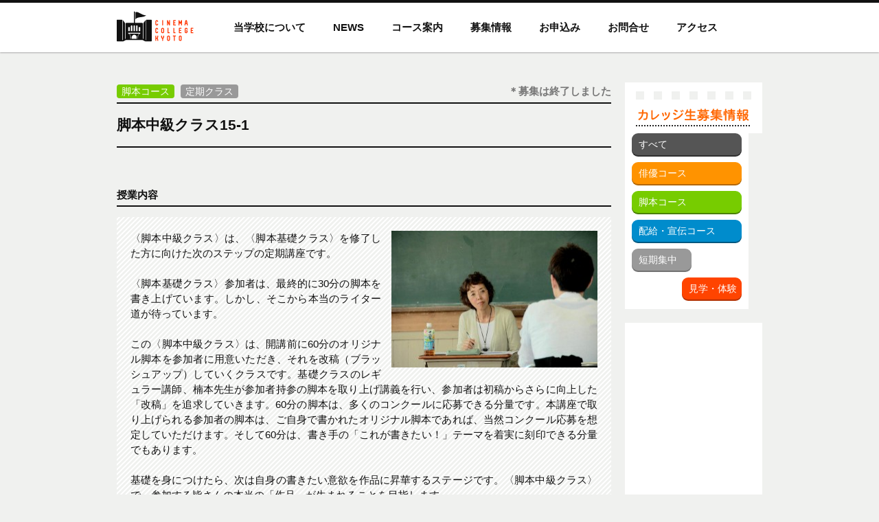

--- FILE ---
content_type: text/html; charset=UTF-8
request_url: http://cinemacollege-kyoto.com/recruitment/3007
body_size: 13425
content:
<!DOCTYPE html>
<html lang="ja">
<head>
<meta charset="UTF-8">
<meta name="viewport" content="width=device-width,user-scalable=yes">
<meta name="keywords" content="シネマカレッジ京都,俳優,学校,脚本,配給,映画,立誠小学校,配給,関西,京都,シネマ,スクール" />
	<title>脚本中級クラス15-1 | シネマカレッジ京都</title>
	<meta name="description" content=" &raquo; 脚本中級クラス15-1｜元・立誠小学校を拠点に、映画を志す人の育成を行ない、関西・京都から新しい映画の形を発信しています。" />
<link rel="shortcut icon" href="http://cinemacollege-kyoto.com/wp-content/themes/cinemacollege_new/images/favicon.ico">
<script>
  (function(i,s,o,g,r,a,m){i['GoogleAnalyticsObject']=r;i[r]=i[r]||function(){
  (i[r].q=i[r].q||[]).push(arguments)},i[r].l=1*new Date();a=s.createElement(o),
  m=s.getElementsByTagName(o)[0];a.async=1;a.src=g;m.parentNode.insertBefore(a,m)
  })(window,document,'script','//www.google-analytics.com/analytics.js','ga');
  ga('create', 'UA-49299341-1', 'cinemacollege-kyoto.com');
  ga('send', 'pageview');
</script>
<!--[if lte IE 6]>  
<script type="text/javascript" src="http://cinemacollege-kyoto.com/wp-content/themes/cinemacollege_new/js/DD_belatedPNG_0.0.8a-min.js">  
</script>  
<script type="text/javascript">DD_belatedPNG.fix('img,.png_bg');</script>  
<![endif]-->
<link rel="stylesheet" href="http://cinemacollege-kyoto.com/wp-content/themes/cinemacollege_new/css/font-awesome.min.css">
<link rel="stylesheet" href="http://cinemacollege-kyoto.com/wp-content/themes/cinemacollege_new/css/main.css" media="screen">
<link rel="stylesheet" href="http://cinemacollege-kyoto.com/wp-content/themes/cinemacollege_new/css/form.css" media="screen">
<meta name='robots' content='max-image-preview:large' />
<link rel="alternate" type="application/rss+xml" title="シネマカレッジ京都 &raquo; フィード" href="https://cinemacollege-kyoto.com/feed" />
<link rel="alternate" type="application/rss+xml" title="シネマカレッジ京都 &raquo; コメントフィード" href="https://cinemacollege-kyoto.com/comments/feed" />
<link rel="alternate" type="application/rss+xml" title="シネマカレッジ京都 &raquo; 脚本中級クラス15-1 のコメントのフィード" href="https://cinemacollege-kyoto.com/recruitment/3007/feed" />
<script type="text/javascript">
/* <![CDATA[ */
window._wpemojiSettings = {"baseUrl":"https:\/\/s.w.org\/images\/core\/emoji\/15.0.3\/72x72\/","ext":".png","svgUrl":"https:\/\/s.w.org\/images\/core\/emoji\/15.0.3\/svg\/","svgExt":".svg","source":{"concatemoji":"http:\/\/cinemacollege-kyoto.com\/wp-includes\/js\/wp-emoji-release.min.js?ver=6.5.7"}};
/*! This file is auto-generated */
!function(i,n){var o,s,e;function c(e){try{var t={supportTests:e,timestamp:(new Date).valueOf()};sessionStorage.setItem(o,JSON.stringify(t))}catch(e){}}function p(e,t,n){e.clearRect(0,0,e.canvas.width,e.canvas.height),e.fillText(t,0,0);var t=new Uint32Array(e.getImageData(0,0,e.canvas.width,e.canvas.height).data),r=(e.clearRect(0,0,e.canvas.width,e.canvas.height),e.fillText(n,0,0),new Uint32Array(e.getImageData(0,0,e.canvas.width,e.canvas.height).data));return t.every(function(e,t){return e===r[t]})}function u(e,t,n){switch(t){case"flag":return n(e,"\ud83c\udff3\ufe0f\u200d\u26a7\ufe0f","\ud83c\udff3\ufe0f\u200b\u26a7\ufe0f")?!1:!n(e,"\ud83c\uddfa\ud83c\uddf3","\ud83c\uddfa\u200b\ud83c\uddf3")&&!n(e,"\ud83c\udff4\udb40\udc67\udb40\udc62\udb40\udc65\udb40\udc6e\udb40\udc67\udb40\udc7f","\ud83c\udff4\u200b\udb40\udc67\u200b\udb40\udc62\u200b\udb40\udc65\u200b\udb40\udc6e\u200b\udb40\udc67\u200b\udb40\udc7f");case"emoji":return!n(e,"\ud83d\udc26\u200d\u2b1b","\ud83d\udc26\u200b\u2b1b")}return!1}function f(e,t,n){var r="undefined"!=typeof WorkerGlobalScope&&self instanceof WorkerGlobalScope?new OffscreenCanvas(300,150):i.createElement("canvas"),a=r.getContext("2d",{willReadFrequently:!0}),o=(a.textBaseline="top",a.font="600 32px Arial",{});return e.forEach(function(e){o[e]=t(a,e,n)}),o}function t(e){var t=i.createElement("script");t.src=e,t.defer=!0,i.head.appendChild(t)}"undefined"!=typeof Promise&&(o="wpEmojiSettingsSupports",s=["flag","emoji"],n.supports={everything:!0,everythingExceptFlag:!0},e=new Promise(function(e){i.addEventListener("DOMContentLoaded",e,{once:!0})}),new Promise(function(t){var n=function(){try{var e=JSON.parse(sessionStorage.getItem(o));if("object"==typeof e&&"number"==typeof e.timestamp&&(new Date).valueOf()<e.timestamp+604800&&"object"==typeof e.supportTests)return e.supportTests}catch(e){}return null}();if(!n){if("undefined"!=typeof Worker&&"undefined"!=typeof OffscreenCanvas&&"undefined"!=typeof URL&&URL.createObjectURL&&"undefined"!=typeof Blob)try{var e="postMessage("+f.toString()+"("+[JSON.stringify(s),u.toString(),p.toString()].join(",")+"));",r=new Blob([e],{type:"text/javascript"}),a=new Worker(URL.createObjectURL(r),{name:"wpTestEmojiSupports"});return void(a.onmessage=function(e){c(n=e.data),a.terminate(),t(n)})}catch(e){}c(n=f(s,u,p))}t(n)}).then(function(e){for(var t in e)n.supports[t]=e[t],n.supports.everything=n.supports.everything&&n.supports[t],"flag"!==t&&(n.supports.everythingExceptFlag=n.supports.everythingExceptFlag&&n.supports[t]);n.supports.everythingExceptFlag=n.supports.everythingExceptFlag&&!n.supports.flag,n.DOMReady=!1,n.readyCallback=function(){n.DOMReady=!0}}).then(function(){return e}).then(function(){var e;n.supports.everything||(n.readyCallback(),(e=n.source||{}).concatemoji?t(e.concatemoji):e.wpemoji&&e.twemoji&&(t(e.twemoji),t(e.wpemoji)))}))}((window,document),window._wpemojiSettings);
/* ]]> */
</script>
<style id='wp-emoji-styles-inline-css' type='text/css'>

	img.wp-smiley, img.emoji {
		display: inline !important;
		border: none !important;
		box-shadow: none !important;
		height: 1em !important;
		width: 1em !important;
		margin: 0 0.07em !important;
		vertical-align: -0.1em !important;
		background: none !important;
		padding: 0 !important;
	}
</style>
<link rel='stylesheet' id='wp-block-library-css' href='http://cinemacollege-kyoto.com/wp-includes/css/dist/block-library/style.min.css?ver=6.5.7' type='text/css' media='all' />
<style id='classic-theme-styles-inline-css' type='text/css'>
/*! This file is auto-generated */
.wp-block-button__link{color:#fff;background-color:#32373c;border-radius:9999px;box-shadow:none;text-decoration:none;padding:calc(.667em + 2px) calc(1.333em + 2px);font-size:1.125em}.wp-block-file__button{background:#32373c;color:#fff;text-decoration:none}
</style>
<style id='global-styles-inline-css' type='text/css'>
body{--wp--preset--color--black: #000000;--wp--preset--color--cyan-bluish-gray: #abb8c3;--wp--preset--color--white: #ffffff;--wp--preset--color--pale-pink: #f78da7;--wp--preset--color--vivid-red: #cf2e2e;--wp--preset--color--luminous-vivid-orange: #ff6900;--wp--preset--color--luminous-vivid-amber: #fcb900;--wp--preset--color--light-green-cyan: #7bdcb5;--wp--preset--color--vivid-green-cyan: #00d084;--wp--preset--color--pale-cyan-blue: #8ed1fc;--wp--preset--color--vivid-cyan-blue: #0693e3;--wp--preset--color--vivid-purple: #9b51e0;--wp--preset--gradient--vivid-cyan-blue-to-vivid-purple: linear-gradient(135deg,rgba(6,147,227,1) 0%,rgb(155,81,224) 100%);--wp--preset--gradient--light-green-cyan-to-vivid-green-cyan: linear-gradient(135deg,rgb(122,220,180) 0%,rgb(0,208,130) 100%);--wp--preset--gradient--luminous-vivid-amber-to-luminous-vivid-orange: linear-gradient(135deg,rgba(252,185,0,1) 0%,rgba(255,105,0,1) 100%);--wp--preset--gradient--luminous-vivid-orange-to-vivid-red: linear-gradient(135deg,rgba(255,105,0,1) 0%,rgb(207,46,46) 100%);--wp--preset--gradient--very-light-gray-to-cyan-bluish-gray: linear-gradient(135deg,rgb(238,238,238) 0%,rgb(169,184,195) 100%);--wp--preset--gradient--cool-to-warm-spectrum: linear-gradient(135deg,rgb(74,234,220) 0%,rgb(151,120,209) 20%,rgb(207,42,186) 40%,rgb(238,44,130) 60%,rgb(251,105,98) 80%,rgb(254,248,76) 100%);--wp--preset--gradient--blush-light-purple: linear-gradient(135deg,rgb(255,206,236) 0%,rgb(152,150,240) 100%);--wp--preset--gradient--blush-bordeaux: linear-gradient(135deg,rgb(254,205,165) 0%,rgb(254,45,45) 50%,rgb(107,0,62) 100%);--wp--preset--gradient--luminous-dusk: linear-gradient(135deg,rgb(255,203,112) 0%,rgb(199,81,192) 50%,rgb(65,88,208) 100%);--wp--preset--gradient--pale-ocean: linear-gradient(135deg,rgb(255,245,203) 0%,rgb(182,227,212) 50%,rgb(51,167,181) 100%);--wp--preset--gradient--electric-grass: linear-gradient(135deg,rgb(202,248,128) 0%,rgb(113,206,126) 100%);--wp--preset--gradient--midnight: linear-gradient(135deg,rgb(2,3,129) 0%,rgb(40,116,252) 100%);--wp--preset--font-size--small: 13px;--wp--preset--font-size--medium: 20px;--wp--preset--font-size--large: 36px;--wp--preset--font-size--x-large: 42px;--wp--preset--spacing--20: 0.44rem;--wp--preset--spacing--30: 0.67rem;--wp--preset--spacing--40: 1rem;--wp--preset--spacing--50: 1.5rem;--wp--preset--spacing--60: 2.25rem;--wp--preset--spacing--70: 3.38rem;--wp--preset--spacing--80: 5.06rem;--wp--preset--shadow--natural: 6px 6px 9px rgba(0, 0, 0, 0.2);--wp--preset--shadow--deep: 12px 12px 50px rgba(0, 0, 0, 0.4);--wp--preset--shadow--sharp: 6px 6px 0px rgba(0, 0, 0, 0.2);--wp--preset--shadow--outlined: 6px 6px 0px -3px rgba(255, 255, 255, 1), 6px 6px rgba(0, 0, 0, 1);--wp--preset--shadow--crisp: 6px 6px 0px rgba(0, 0, 0, 1);}:where(.is-layout-flex){gap: 0.5em;}:where(.is-layout-grid){gap: 0.5em;}body .is-layout-flex{display: flex;}body .is-layout-flex{flex-wrap: wrap;align-items: center;}body .is-layout-flex > *{margin: 0;}body .is-layout-grid{display: grid;}body .is-layout-grid > *{margin: 0;}:where(.wp-block-columns.is-layout-flex){gap: 2em;}:where(.wp-block-columns.is-layout-grid){gap: 2em;}:where(.wp-block-post-template.is-layout-flex){gap: 1.25em;}:where(.wp-block-post-template.is-layout-grid){gap: 1.25em;}.has-black-color{color: var(--wp--preset--color--black) !important;}.has-cyan-bluish-gray-color{color: var(--wp--preset--color--cyan-bluish-gray) !important;}.has-white-color{color: var(--wp--preset--color--white) !important;}.has-pale-pink-color{color: var(--wp--preset--color--pale-pink) !important;}.has-vivid-red-color{color: var(--wp--preset--color--vivid-red) !important;}.has-luminous-vivid-orange-color{color: var(--wp--preset--color--luminous-vivid-orange) !important;}.has-luminous-vivid-amber-color{color: var(--wp--preset--color--luminous-vivid-amber) !important;}.has-light-green-cyan-color{color: var(--wp--preset--color--light-green-cyan) !important;}.has-vivid-green-cyan-color{color: var(--wp--preset--color--vivid-green-cyan) !important;}.has-pale-cyan-blue-color{color: var(--wp--preset--color--pale-cyan-blue) !important;}.has-vivid-cyan-blue-color{color: var(--wp--preset--color--vivid-cyan-blue) !important;}.has-vivid-purple-color{color: var(--wp--preset--color--vivid-purple) !important;}.has-black-background-color{background-color: var(--wp--preset--color--black) !important;}.has-cyan-bluish-gray-background-color{background-color: var(--wp--preset--color--cyan-bluish-gray) !important;}.has-white-background-color{background-color: var(--wp--preset--color--white) !important;}.has-pale-pink-background-color{background-color: var(--wp--preset--color--pale-pink) !important;}.has-vivid-red-background-color{background-color: var(--wp--preset--color--vivid-red) !important;}.has-luminous-vivid-orange-background-color{background-color: var(--wp--preset--color--luminous-vivid-orange) !important;}.has-luminous-vivid-amber-background-color{background-color: var(--wp--preset--color--luminous-vivid-amber) !important;}.has-light-green-cyan-background-color{background-color: var(--wp--preset--color--light-green-cyan) !important;}.has-vivid-green-cyan-background-color{background-color: var(--wp--preset--color--vivid-green-cyan) !important;}.has-pale-cyan-blue-background-color{background-color: var(--wp--preset--color--pale-cyan-blue) !important;}.has-vivid-cyan-blue-background-color{background-color: var(--wp--preset--color--vivid-cyan-blue) !important;}.has-vivid-purple-background-color{background-color: var(--wp--preset--color--vivid-purple) !important;}.has-black-border-color{border-color: var(--wp--preset--color--black) !important;}.has-cyan-bluish-gray-border-color{border-color: var(--wp--preset--color--cyan-bluish-gray) !important;}.has-white-border-color{border-color: var(--wp--preset--color--white) !important;}.has-pale-pink-border-color{border-color: var(--wp--preset--color--pale-pink) !important;}.has-vivid-red-border-color{border-color: var(--wp--preset--color--vivid-red) !important;}.has-luminous-vivid-orange-border-color{border-color: var(--wp--preset--color--luminous-vivid-orange) !important;}.has-luminous-vivid-amber-border-color{border-color: var(--wp--preset--color--luminous-vivid-amber) !important;}.has-light-green-cyan-border-color{border-color: var(--wp--preset--color--light-green-cyan) !important;}.has-vivid-green-cyan-border-color{border-color: var(--wp--preset--color--vivid-green-cyan) !important;}.has-pale-cyan-blue-border-color{border-color: var(--wp--preset--color--pale-cyan-blue) !important;}.has-vivid-cyan-blue-border-color{border-color: var(--wp--preset--color--vivid-cyan-blue) !important;}.has-vivid-purple-border-color{border-color: var(--wp--preset--color--vivid-purple) !important;}.has-vivid-cyan-blue-to-vivid-purple-gradient-background{background: var(--wp--preset--gradient--vivid-cyan-blue-to-vivid-purple) !important;}.has-light-green-cyan-to-vivid-green-cyan-gradient-background{background: var(--wp--preset--gradient--light-green-cyan-to-vivid-green-cyan) !important;}.has-luminous-vivid-amber-to-luminous-vivid-orange-gradient-background{background: var(--wp--preset--gradient--luminous-vivid-amber-to-luminous-vivid-orange) !important;}.has-luminous-vivid-orange-to-vivid-red-gradient-background{background: var(--wp--preset--gradient--luminous-vivid-orange-to-vivid-red) !important;}.has-very-light-gray-to-cyan-bluish-gray-gradient-background{background: var(--wp--preset--gradient--very-light-gray-to-cyan-bluish-gray) !important;}.has-cool-to-warm-spectrum-gradient-background{background: var(--wp--preset--gradient--cool-to-warm-spectrum) !important;}.has-blush-light-purple-gradient-background{background: var(--wp--preset--gradient--blush-light-purple) !important;}.has-blush-bordeaux-gradient-background{background: var(--wp--preset--gradient--blush-bordeaux) !important;}.has-luminous-dusk-gradient-background{background: var(--wp--preset--gradient--luminous-dusk) !important;}.has-pale-ocean-gradient-background{background: var(--wp--preset--gradient--pale-ocean) !important;}.has-electric-grass-gradient-background{background: var(--wp--preset--gradient--electric-grass) !important;}.has-midnight-gradient-background{background: var(--wp--preset--gradient--midnight) !important;}.has-small-font-size{font-size: var(--wp--preset--font-size--small) !important;}.has-medium-font-size{font-size: var(--wp--preset--font-size--medium) !important;}.has-large-font-size{font-size: var(--wp--preset--font-size--large) !important;}.has-x-large-font-size{font-size: var(--wp--preset--font-size--x-large) !important;}
.wp-block-navigation a:where(:not(.wp-element-button)){color: inherit;}
:where(.wp-block-post-template.is-layout-flex){gap: 1.25em;}:where(.wp-block-post-template.is-layout-grid){gap: 1.25em;}
:where(.wp-block-columns.is-layout-flex){gap: 2em;}:where(.wp-block-columns.is-layout-grid){gap: 2em;}
.wp-block-pullquote{font-size: 1.5em;line-height: 1.6;}
</style>
<link rel="https://api.w.org/" href="https://cinemacollege-kyoto.com/wp-json/" /><link rel="EditURI" type="application/rsd+xml" title="RSD" href="https://cinemacollege-kyoto.com/xmlrpc.php?rsd" />
<meta name="generator" content="WordPress 6.5.7" />
<link rel="canonical" href="https://cinemacollege-kyoto.com/recruitment/3007" />
<link rel='shortlink' href='https://cinemacollege-kyoto.com/?p=3007' />
<link rel="alternate" type="application/json+oembed" href="https://cinemacollege-kyoto.com/wp-json/oembed/1.0/embed?url=https%3A%2F%2Fcinemacollege-kyoto.com%2Frecruitment%2F3007" />
<link rel="alternate" type="text/xml+oembed" href="https://cinemacollege-kyoto.com/wp-json/oembed/1.0/embed?url=https%3A%2F%2Fcinemacollege-kyoto.com%2Frecruitment%2F3007&#038;format=xml" />
<!-- This site is powered by Tweet, Like, Plusone and Share Plugin - http://techxt.com/tweet-like-google-1-and-share-plugin-wordpress/ -->
		<meta property="og:type" content="article" />
		<meta property="og:title" content="脚本中級クラス15-1" />
		<meta property="og:url" content="https://cinemacollege-kyoto.com/recruitment/3007"/>
		<meta property="og:site_name" content="シネマカレッジ京都" />
		<meta property="og:description" content="脚本中級クラス15-1"/>
		<!--[if lt IE 9]>
	  <script src="//html5shim.googlecode.com/svn/trunk/html5.js"></script>
	<![endif]-->
					<meta property="og:image" content="https://cinemacollege-kyoto.com/wp-content/uploads/2015/06/x_IMG_5161.jpg" />
			<style type="text/css">div.socialicons{float:left;display:block;margin-right: 10px;line-height: 1;}div.socialiconsv{line-height: 1;}div.socialicons p{margin-bottom: 0px !important;margin-top: 0px !important;padding-bottom: 0px !important;padding-top: 0px !important;}div.social4iv{background: none repeat scroll 0 0 #FFFFFF;border: 1px solid #aaa;border-radius: 3px 3px 3px 3px;box-shadow: 3px 3px 3px #DDDDDD;padding: 3px;position: fixed;text-align: center;top: 55px;width: 68px;display:none;}div.socialiconsv{padding-bottom: 5px;}</style>
<style type="text/css">.social4i {
margin:40px 0 20px;
}</style></head>
<body class="recruitment-template-default single single-recruitment postid-3007">
<div id="fb-root"></div>
<script>(function(d, s, id) {
  var js, fjs = d.getElementsByTagName(s)[0];
  if (d.getElementById(id)) return;
  js = d.createElement(s); js.id = id;
  js.src = "//connect.facebook.net/ja_JP/all.js#xfbml=1";
  fjs.parentNode.insertBefore(js, fjs);
}(document, 'script', 'facebook-jssdk'));</script>
<!-- header -->
<div id="gnavi" class="clearfix">
<div>
<ul>
<h1><a href="https://cinemacollege-kyoto.com/" class="opacity png_bg"><span>シネマカレッジ京都/関西・京都の映画の学校</span></a></h1>
	<li><a href="https://cinemacollege-kyoto.com/about">当学校について</a></li>
	<li><a href="https://cinemacollege-kyoto.com/newsall">NEWS</a></li>
	<li class="secondnavi_parent"><a href="javascript:void(0)">コース案内</a>
		<ul>
		<div class="arrow">&nbsp;</div>
			<li><a href="https://cinemacollege-kyoto.com/haiyu"><i class="fa fa-chevron-circle-right"></i>俳優コース</a></li>
			<li><a href="https://cinemacollege-kyoto.com/kyakuhon"><i class="fa fa-chevron-circle-right"></i>脚本コース</a></li>
			<li><a href="https://cinemacollege-kyoto.com/haikyu-senden"><i class="fa fa-chevron-circle-right"></i>配給・宣伝コース</a></li>
		</ul>
	</li>
	<li class="secondnavi_parent"><a href="https://cinemacollege-kyoto.com/recruitment">募集情報</a>
		<ul>
		<div class="arrow">&nbsp;</div>
			<li><a href="https://cinemacollege-kyoto.com/recruitment"><i class="fa fa-chevron-circle-right"></i>すべて</a></li>
			<li><a href="https://cinemacollege-kyoto.com/recruitment-cat/actor"><i class="fa fa-chevron-circle-right"></i>俳優コース</a></li>
			<li><a href="https://cinemacollege-kyoto.com/recruitment-cat/scenario"><i class="fa fa-chevron-circle-right"></i>脚本コース</a></li>
			<li><a href="https://cinemacollege-kyoto.com/recruitment-cat/produce"><i class="fa fa-chevron-circle-right"></i>配給・宣伝コース</a></li>
			<li><a href="https://cinemacollege-kyoto.com/recruitment-cat2/short"><i class="fa fa-chevron-circle-right"></i>短期集中</a></li>
			<li><a href="https://cinemacollege-kyoto.com/recruitment-cat2/trial"><i class="fa fa-chevron-circle-right"></i>見学・体験</a></li>
		</ul>
	</li>
	<li class="secondnavi_parent"><a href="https://cinemacollege-kyoto.com/application">お申込み</a>
		<ul>
		<div class="arrow">&nbsp;</div>
			<li><a href="https://cinemacollege-kyoto.com/application/actor"><i class="fa fa-chevron-circle-right"></i>俳優コース</a></li>
			<li><a href="https://cinemacollege-kyoto.com/application/scenario"><i class="fa fa-chevron-circle-right"></i>脚本コース</a></li>
			<li><a href="https://cinemacollege-kyoto.com/application/produce"><i class="fa fa-chevron-circle-right"></i>配給・宣伝コース</a></li>
			<li><a href="https://cinemacollege-kyoto.com/application/trial"><i class="fa fa-chevron-circle-right"></i>見学・体験</a></li>
		</ul>
	</li>
	<li><a href="https://cinemacollege-kyoto.com/contact">お問合せ</a></li>
	<li><a href="https://cinemacollege-kyoto.com/access">アクセス</a></li>
</ul>
</div>
</div>

<!-- /header -->
<div id="container">			<!-- main -->
			<div id="main">
										<div id="post-3007" class="post-3007 recruitment type-recruitment status-publish has-post-thumbnail hentry recruitment-cat-scenario recruitment-cat2-regular">
								<div class="post-meta clearfix">
																			<a href="https://cinemacollege-kyoto.com/recruitment/recruitment-cat/scenario">
										<span class="recruitment-termall recruitment-term11">脚本コース</span>
										</a>
																														<a href="https://cinemacollege-kyoto.com/recruitment/recruitment-cat2/regular">
										<span class="recruitment-termall-b recruitment-term-b17">定期クラス</span>
										</a>
																			<!-- 募集中アイコン -->
																				<div class="rec_single_text end_rec_text">＊募集は終了しました</div>
																			<!-- /募集中アイコン -->


								</div>
							<h3>脚本中級クラス15-1</h3>
							<div class="content_term11 content_term_b17"><p><!-- ▼▼▼授業内容▼▼▼ --></p>
<h4>授業内容</h4>
<p class="jugyou_cont clearfix"><img fetchpriority="high" decoding="async" class="alignright wp-image-1425 size-medium" src="http://cinemacollege-kyoto.com/wp-content/uploads/2014/03/s_x_IMG_55531-300x199.jpg" alt="" width="300" height="199" srcset="https://cinemacollege-kyoto.com/wp-content/uploads/2014/03/s_x_IMG_55531-300x200.jpg 300w, https://cinemacollege-kyoto.com/wp-content/uploads/2014/03/s_x_IMG_55531.jpg 1000w" sizes="(max-width: 300px) 100vw, 300px" />〈脚本中級クラス〉は、〈脚本基礎クラス〉を修了した方に向けた次のステップの定期講座です。<br />
&nbsp;<br />
〈脚本基礎クラス〉参加者は、最終的に30分の脚本を書き上げています。しかし、そこから本当のライター道が待っています。<br />
&nbsp;<br />
この〈脚本中級クラス〉は、開講前に60分のオリジナル脚本を参加者に用意いただき、それを改稿（ブラッシュアップ）していくクラスです。基礎クラスのレギュラー講師、楠本先生が参加者持参の脚本を取り上げ講義を行い、参加者は初稿からさらに向上した「改稿」を追求していきます。60分の脚本は、多くのコンクールに応募できる分量です。本講座で取り上げられる参加者の脚本は、ご自身で書かれたオリジナル脚本であれば、当然コンクール応募を想定していただけます。そして60分は、書き手の「これが書きたい！」テーマを着実に刻印できる分量でもあります。<br />
&nbsp;<br />
基礎を身につけたら、次は自身の書きたい意欲を作品に昇華するステージです。〈脚本中級クラス〉で、参加する皆さんの本当の「作品」が生まれることを目指します。<br />
原稿用紙のマスを埋めることは出来た。さぁ、それからが問題だ。“即戦力の脚本” に向け、ステップアップ！</p>
<p>&nbsp;<br />
<strong>【参加条件】</strong><br />
★60分もののオリジナル脚本を<span style="color: #ff0000;">開講3週間前（10/17）まで</span>に用意すること。<br />
★シネマカレッジ京都の<a href="http://cinemacollege-kyoto.com/recruitment/2265" target="_blank">脚本基礎クラス</a>受講経験者。（新規参加希望の方はまず<a href="http://cinemacollege-kyoto.com/recruitment/2265" target="_blank">脚本基礎クラス</a>を受講下さい。）</p>
<blockquote>
<p><strong></p>
<p><span style="text-decoration: underline;">基礎クラスを終えた皆様へ　中級クラスへのお誘い</span></p>
<p></strong></p>
<p>脚本を書くことの難しさ、楽しさを、基礎クラスで感じていただけましたでしょうか？<br />
ただ、正直言いますと、脚本を書く楽しさも難しさも、実は「改稿」を経て改めて実感出来るものなのだと私は思っています。</p>
<p>シナリオのプロになる、あるいはシナリオを映像化する…そのために必要なのは、「他人の批評を真摯に聞く力」「言われていることの内容を咀嚼する力」「新たなアイデアをスピーディに提示できる引き出しの多さ」「何度も同じ作品に取り組む粘着気質」「時に批評をはね返す強さ」「ストレスに強い胃」そして、「改稿の価値を信じる愚直さ」です。</p>
<p>文章を書くことが好きな人なら、誰でも脚本を書くことが出来る。けれど、自分の書いた脚本を、他人の目にさらしながら、何度も書き直すことはなかなかに難しい。</p>
<p>これだけ脅されても、「改稿したら良くなるなら、書き直してみようかな」と思ったあなた、あなたはシナリオライターに向いています。ぜひ中級クラスを受講して、「改稿」というハードルに立ち向かってください。</p>
<p>今回の中級クラスは、改稿重視を強め、講義時間を前回よりも増やしました。受講期間中に2回の改稿をしていただく時間も十分に取っています。基礎クラスを終え、更に自分の作品にもっと深く向き合いたいと感じた方、前回の中級クラスを受講され、改稿のハードルを軽やかに越えたいと思っている方はぜひ、今回の中級クラスを受講してみてください。</p>
<p>2回も書き直しがあるのは大変、読む方も体力、精神面ともに負荷がかかりますが、皆さんの努力に、私もより真摯に向かい合います。「改稿迷子」から脱出して、より良いシナリオを作り上げましょう。</p>
<p>また、不定期にしか開講出来ないクラスですので、このチャンスを活かしていただければ幸いです。</p>
<p>楠本ひろみ</p>
</blockquote>
<p><span style="color: #ff0000;"><strong><br />
【これまでの脚本中級クラス受講生レポート】</strong></span></p>
<p><a href="http://cinemacollege-kyoto.com/3009" target="_blank">http://cinemacollege-kyoto.com/3009</a></p>
<div class="h30"><!-- 30pxスキマ --></div>
<p><!-- ▲▲▲授業内容▲▲▲ --><br />
<!-- ▼▼▼募集概要▼▼▼ --></p>
<h4>募集概要</h4>
<table class="boshuyoukou">
<tbody>
<tr>
<th>クラス名</th>
<td>〈脚本コース〉脚本中級クラス 15-1</td>
</tr>
<tr>
<th>日程</th>
<td><span style="color: #ff0000;">2015年11月7日開講予定</span><br />
〈土曜日開講（不定期間隔）／全9回〉<br />
11月07日（土）第01回　楠本先生 1<br />
11月21日（土）第02回　楠本先生 2<br />
12月05日（土）第03回　楠本先生 3<br />
12月19日（土）第04回　事務局&#038;志摩P 1（予定）<br />
01月09日（土）第05回　楠本先生 4<br />
01月16日（土）第06回　楠本先生 5<br />
01月30日（土）第07回　事務局　<br />
02月13日（土）第08回　楠本先生 6<br />
02月20日（土）第09回　事務局&#038;志摩P 2（予定）<br />
</tr>
<tr>
<th>時間</th>
<td><span style="color: #000000;">15:00〜18:00（一部時間変更の可能性あり）</span></td>
</tr>
<tr>
<th>レギュラー講師</th>
<td>楠本ひろみ</td>
</tr>
<tr>
<th>講師</th>
<td>志摩敏樹（プロデューサー）回、事務局担当回あり</td>
</tr>
<tr>
<th>受講料</th>
<td>60,000円（税抜）</td>
</tr>
<tr>
<th>定員</th>
<td>5〜6名（応募多数の場合、先着順で定員に達し次第受付終了。）</td>
</tr>
<tr>
<th>応募締切</th>
<td><span class="bold red"><span style="color: #ff0000;">10/9（金）必着。ただし定員に達し次第受付終了。</span><br />
</span></td>
</tr>
</tbody>
</table>
<p class="red">★初回授業時に、授業カリキュラム・スケジュールをご案内致します。<br />
★掲載されている日程、時間、講師は、やむをえない事情により変更になる可能性があります。予めご了承ください。</p>

<div class="h30"><!-- 30pxスキマ --></div>
<p><!-- ▲▲▲募集概要▲▲▲ --><br />
<!-- ▼▼▼講師紹介▼▼▼ --></p>
<h4>講師紹介</h4>
<div class="koushi_cont clearfix">
<p><!-- ▼講師【1】列目 --></p>
<div class="koushi_bloc_f clearfix">
<p> <img decoding="async" class="alignnone size-medium wp-image-2281" src="http://cinemacollege-kyoto.com/wp-content/uploads/2014/11/s_IMG_kh-196x300.jpg" alt="s_IMG_kh" width="196" height="300" srcset="https://cinemacollege-kyoto.com/wp-content/uploads/2014/11/s_IMG_kh-196x300.jpg 196w, https://cinemacollege-kyoto.com/wp-content/uploads/2014/11/s_IMG_kh.jpg 588w" sizes="(max-width: 196px) 100vw, 196px" /></p>
<h5>楠本ひろみ<br />
脚本家</h5>
<p class="h_regular_flag">★レギュラー講師</p>
<p>脚本家。大阪生まれ。OL生活を送りつつ、大阪シナリオ学校で学ぶ。「if　もしも~誘拐するなら男の子か、女の子か」（CX）でデビュー。上京し、以後、「いたずらなkiss」「研修医なな子」（テレビ朝日）、「甘い結婚」「ハッピーマニア」（CX）、「理想の上司」「おかみさんどすこい」（TBS）、「花衣夢衣」（東海）他、主にテレビドラマで連続ドラマを多数執筆。その他、吉本興業主催の沖縄映画祭作品『ホルモン女』他、ライトノベル、マンガ原作など幅広いジャンルで活動している。</p>
</div>
<div class="koushi_bloc_f clearfix">
<p><img decoding="async" src="http://cinemacollege-kyoto.com/wp-content/uploads/2013/05/koushi_k_031-150x150.jpg" alt="志摩俊樹" width="130" height="173" /></p>
<h5>志摩敏樹<br />
プロデューサー／シマフィルム代表</h5>
<p>京都を拠点に映画の製作・配給を行う。『ニワトリはハダシだ』（森崎東監督）、『おそいひと』（柴田剛監督）、『17歳の風景／少年は何を見たのか』（若松孝二監督）、『かぞくのひけつ』（小林聖太郎監督）を製作・配給。「京都連続」シリーズとして『堀川中立売』（柴田剛監督）、『天使突抜六丁目』（山田雅史監督）、『太秦ヤコペッティ』（宮本杜朗監督）を製作。また、舞鶴八千代館、福知山シネマの経営、京都シネマ役員等、映画事業を多岐に展開する。シネマカレッジ京都から発信する映画『父のこころ』（2014年／谷口正晃監督）を製作。</p>
</div>
</div>
<div class="h30"><!-- 30pxスキマ --></div>
<p><!-- ▲▲▲講師紹介▲▲▲ --><br />
<!-- ▼▼▼コメント▼▼▼ --></p>
<h4>講師紹介【スペシャル】</h4>
<blockquote><p><span style="color: #ffff00;"><a style="color: #ffff00;" href="http://cinemacollege-kyoto.com/1513" target="_blank">★楠本先生のくわしいご紹介<br />
・産経新聞関西版取材記事（5回連続）<br />
・プロフィール</a></span></p></blockquote>
<p><!-- ▲▲▲コメント▲▲▲ --><br />
<h4>注意事項</h4>
<p>★フォームにてお申し込みいただいた後、事務局よりご返事を差し上げ、正式な申し込み手続きへと進みます。まずはフォームにてお申し込みください。</p>
<p>★受講料は新規お申し込みの方は一括払いのみ、2回め以降受講の方は4分割まで対応可。分割払いをご希望の方はお申し込みの際にフォームにその旨書き込んでください。<br>
　　＊講座によって分割可能回数が変わります。詳しくは事務局へご相談ください。<br>
　　＊短期集中クラスの場合、分割払いはできません。<br>
　　＊万が一受講が続けられなくなった場合も、払い済み受講料は返金できません。</p>
<p>★各クラス、応募が定員に達し次第、募集を締め切ります。あらかじめご了承ください。</p>
<p>★授業概要、受講料のお支払い方法、その他ご不明点は、お気軽にお問い合せください。</p>
<div class="h30"><!-- 30pxスキマ --></div>
<!-- ▼▼▼お問合せ▼▼▼ -->
<h4>お申込</h4>
<p>★参加希望の方は、以下のページからお申込ください。</p>
<div class="color_link btn_actor"><a href="https://cinemacollege-kyoto.com/application/actor">お申込み｜俳優コース</a></div>
<div class="color_link btn_scenario"><a href="https://cinemacollege-kyoto.com/application/scenario">お申込み｜脚本コース</a></div>
<div class="color_link btn_produce"><a href="https://cinemacollege-kyoto.com/application/produce">お申込み｜配給・宣伝コース</a></div>
<div class="color_link btn_trail"><a href="https://cinemacollege-kyoto.com/application/trial">お申込み｜見学・体験</a></div>
<div class="h30"><!-- 30pxスキマ --></div>
<h4>お問合せ</h4>
<p>★当カレッジに対するご質問等、お気軽にお問い合わせください。</p>
<div class="color_link btn_gray"><a href="https://cinemacollege-kyoto.com/contact">お問合せ</a></div></p>
<div class="social4i" style="height:29px;">
<div class="social4in" style="height:29px;float: left;">
<div class="socialicons s4twitter" style="float:left;margin-right: 10px;"><a href="https://twitter.com/share" data-url="https://cinemacollege-kyoto.com/recruitment/3007" data-counturl="https://cinemacollege-kyoto.com/recruitment/3007" data-text="脚本中級クラス15-1" class="twitter-share-button" data-count="horizontal" data-via=""></a></div>
<div class="socialicons s4fblike" style="float:left;margin-right: 10px;">
<div class="fb-like" data-href="https://cinemacollege-kyoto.com/recruitment/3007" data-send="false"  data-layout="button_count" data-width="100" data-height="21"  data-show-faces="false"></div>
</div>
<div class="socialicons s4fbshare" style="position: relative;float:left;margin-right: 10px;">
<div class="s4ifbshare" >
<div class="fb-share-button" data-href="https://cinemacollege-kyoto.com/recruitment/3007" data-width="450" data-type="button_count"></div>
</div>
</div>
</div>
<div style="clear:both"></div>
</div>
</div>
														<p class="footer-post-meta">
																							</p>
						</div>




					
			</div>
			<!-- /main -->

			<!-- sidebar カレッジ生募集 -->
			
			<div id="sidebar">
				<!-- カレッジ生募集ナビ -->
				<div class="side_rec_nav">
				<h3 class="png_bg"><span>カレッジ生募集情報</span></h3>
				<ul class="clearfix">
					<li class="side_rec_btn_all"><a href="https://cinemacollege-kyoto.com/recruitment" class="opacity">すべて</a></li>
					<li class="color_actor"><a href="https://cinemacollege-kyoto.com/recruitment-cat/actor" class="opacity">俳優コース</a></li>
					<li class="color_scenario"><a href="https://cinemacollege-kyoto.com/recruitment-cat/scenario" class="opacity">脚本コース</a></li>
					<li class="color_produce"><a href="https://cinemacollege-kyoto.com/recruitment-cat/produce" class="opacity">配給・宣伝コース</a></li>
					<li class="color_short"><a href="https://cinemacollege-kyoto.com/recruitment-cat2/short" class="opacity">短期集中</a></li>
					<li class="color_trial"><a href="https://cinemacollege-kyoto.com/recruitment-cat2/trial" class="opacity">見学・体験</a></li>
				</ul>
				</div>
				<!-- カレッジ生募集ナビ -->
			
									<div class="widget">
			<div id="fb_widget">
			<iframe src="//www.facebook.com/plugins/likebox.php?href=https%3A%2F%2Fwww.facebook.com%2Fcinemacollegekyoto&amp;width=200&amp;height=400&amp;colorscheme=light&amp;show_faces=false&amp;header=false&amp;stream=true&amp;show_border=true" scrolling="no" frameborder="0" style="border:none; overflow:hidden; height:400px; width:200px;" allowTransparency="true"></iframe>
			</div>
			</div>
				<div id="text-4" class="widget widget_text">			<div class="textwidget"><div class="side_banner">
	<a href="http://good-bye.cinemacollege-kyoto.com/" target="_blank" class="opacity" rel="noopener">
		<img src="https://cinemacollege-kyoto.com/wp-content/themes/cinemacollege_new/images/banner_good-bye.png" alt="映画「さよならも出来ない」公式サイト" />
	</a>
</div>
<div class="side_banner">
	<a href="http://chichinokokoro.jp/" target="_blank" class="opacity" rel="noopener">
		<img src="https://cinemacollege-kyoto.com/wp-content/themes/cinemacollege_new/images/banner_chichinokokoro.jpg" alt="映画「父のこころ」公式サイト" />
	</a>
</div>
<div class="side_banner">
	<a href="https://demachiza.com/" target="_blank" class="opacity" rel="noopener">
		<img src="https://cinemacollege-kyoto.com/wp-content/themes/cinemacollege_new/images/banner_dmcz.png" alt="出町座" />
	</a>
</div>

<div class="side_banner">
	<a href="http://www.shimafilms.com/" target="_blank" class="opacity" rel="noopener">
		<img src="https://cinemacollege-kyoto.com/wp-content/themes/cinemacollege_new/images/banner_sf.jpg" alt="シマフィルム" />
	</a>
</div>
</div>
		</div>	
			</div>
			<!-- /sidebar -->		</div>
		<!-- /container -->
		
		<!-- footer -->
		<div id="footer">
		<table id="foot_navi">
			<tr>
				<td>
				<a href="https://cinemacollege-kyoto.com/" class="png_bg"><i class="fa fa-chevron-circle-right"></i>トップ</a>
				<a href="https://cinemacollege-kyoto.com/about" class="png_bg"><i class="fa fa-chevron-circle-right"></i>当学校について</a>
				<a href="https://cinemacollege-kyoto.com/newsall" class="png_bg"><i class="fa fa-chevron-circle-right"></i>NEWS</a>
				<a href="https://cinemacollege-kyoto.com/access" class="png_bg"><i class="fa fa-chevron-circle-right"></i>会場アクセス</a>
				<a href="https://cinemacollege-kyoto.com/application" class="png_bg"><i class="fa fa-chevron-circle-right"></i>お申込み</a>
				<a href="https://cinemacollege-kyoto.com/contact" class="png_bg"><i class="fa fa-chevron-circle-right"></i>お問合せ</a>
				</td>
				<td>
				<h5>各コース案内</h5>
				<a href="https://cinemacollege-kyoto.com/haiyu" class="png_bg"><i class="fa fa-chevron-circle-right"></i>俳優コース</a>
				<a href="https://cinemacollege-kyoto.com/kyakuhon" class="png_bg"><i class="fa fa-chevron-circle-right"></i>脚本コース</a>
				<a href="https://cinemacollege-kyoto.com/haikyu-senden" class="png_bg"><i class="fa fa-chevron-circle-right"></i>配給・宣伝コース</a>
				</td>
				<td>
				<h5>カレッジ生募集情報</h5>
				<a href="https://cinemacollege-kyoto.com/recruitment-all" class="png_bg"><i class="fa fa-chevron-circle-right"></i>すべて</a>
				<a href="https://cinemacollege-kyoto.com/recruitment-cat/actor" class="png_bg"><i class="fa fa-chevron-circle-right"></i>俳優コース</a>
				<a href="https://cinemacollege-kyoto.com/recruitment-cat/scenario" class="png_bg"><i class="fa fa-chevron-circle-right"></i>脚本コース</a>
				<a href="https://cinemacollege-kyoto.com/recruitment-cat/produce" class="png_bg"><i class="fa fa-chevron-circle-right"></i>配給・宣伝コース</a>
				<a href="https://cinemacollege-kyoto.com/recruitment-cat2/short" class="png_bg"><i class="fa fa-chevron-circle-right"></i>短期集中</a>
				<a href="https://cinemacollege-kyoto.com/recruitment-cat2/trial" class="png_bg"><i class="fa fa-chevron-circle-right"></i>見学・体験</a>
				</td>
				<td id="copyright_foot">
				<h4>シネマカレッジ京都</h4>
				<p>映画を志す人の育成を行ない<br />
					関西・京都から新しい映画の形を発信しています</p>
					<p class="mini">運営：シマフィルム株式会社</p>
				<p class="mini">&copy; シネマカレッジ京都 All Rights Reserved.</p>
				</td>
			</tr>
		</table>
		</div>
		<div id="totop"><a href="#header"><i class="fa fa-chevron-circle-up"></i></a></div>
		<!-- /footer -->
		<script type="text/javascript" src="http://cinemacollege-kyoto.com/wp-content/themes/cinemacollege_new/js/jquery-1.9.0.min.js"></script>
		<script src="https://ajaxzip3.github.io/ajaxzip3.js" charset="UTF-8"></script>
		<script type="text/javascript" src="http://cinemacollege-kyoto.com/wp-content/themes/cinemacollege_new/js/min/main.min.js"></script>
		<!-- <script src="https://maps.google.com/maps/api/js?sensor=false"></script> -->
		<script type="text/javascript" src="http://cinemacollege-kyoto.com/wp-includes/js/jquery/jquery.min.js?ver=3.7.1" id="jquery-core-js"></script>
<script type="text/javascript" src="http://cinemacollege-kyoto.com/wp-includes/js/jquery/jquery-migrate.min.js?ver=3.4.1" id="jquery-migrate-js"></script>
	<div id="fb-root"></div>
	<script type="text/javascript" src="https://platform.twitter.com/widgets.js"></script><script type="text/javascript" src="//connect.facebook.net/ja_JP/all.js#xfbml=1"></script><script type="text/javascript" src="https://apis.google.com/js/plusone.js"></script><script type="text/javascript" src="https://platform.linkedin.com/in.js"></script>	</body>
</html>

--- FILE ---
content_type: application/javascript
request_url: http://cinemacollege-kyoto.com/wp-content/themes/cinemacollege_new/js/min/main.min.js
body_size: 1783
content:
function excheck(t){var e="."+t,i=$(".mw_wp_form_input").find(e),a=i.find("select"),n=i.find("span");i.find("input[value='あり']").prop("checked")?(a.removeAttr("disabled"),n.animate({opacity:"1"},200)):(a.attr("disabled","disabled"),n.animate({opacity:"0.5"},0))}function initialize(){var t=new google.maps.LatLng(35.006094,135.770099),e={zoom:17,center:t,mapTypeControlOptions:{mapTypeIds:["sample",google.maps.MapTypeId.ROADMAP]}},i=new google.maps.Map(document.getElementById("map_canvas"),e),a=new google.maps.MarkerImage("http://cinemacollege-kyoto.com/wp-content/themes/cinemacollege_new/images/map_icon_cck.png",new google.maps.Size(80,100),new google.maps.Point(0,0)),n={position:t,map:i,icon:a,title:"シネマカレッジ京都"},o=(new google.maps.Marker(n),[{stylers:[{weight:.2},{saturation:-55}]},{featureType:"transit.station",stylers:[{visibility:"on"},{hue:"#ff1a00"},{lightness:-10},{saturation:76},{weight:.3}]},{featureType:"transit.station.rail",elementType:"labels.text.fill",stylers:[{saturation:62},{gamma:.71},{weight:.3},{color:"#ff3c09"}]},{featureType:"landscape",stylers:[{hue:"#ff00ff"},{saturation:-100},{visibility:"on"}]},{featureType:"transit.line",elementType:"geometry.fill",stylers:[{visibility:"on"},{gamma:.56},{saturation:23},{color:"#e1806c"},{weight:4.6},{lightness:21}]},{featureType:"administrative",elementType:"labels",stylers:[{visibility:"off"}]},{featureType:"poi",elementType:"labels",stylers:[{gamma:1.36}]}]),s={name:"シネマカレッジ京都"},c=new google.maps.StyledMapType(o,s);i.mapTypes.set("sample",c),i.setMapTypeId("sample")}$(function(){$(".top_recruitment_list>div").hide(),$("#top_all").show(),$("#top_rec_navi a").click(function(){$(".top_recruitment_list>div:not(:animated)").fadeOut(0),$("#top_rec_navi li").removeClass("act"),$(this).parent().addClass("act");var t=$(this).attr("id");t=t.replace(/_btn/g,""),$("#"+t+":not(:animated)").fadeIn(300)})}),$(function(){$(".opacity").hover(function(){$(this).stop().animate({opacity:"0.6"},0)},function(){$(this).stop().animate({opacity:"1"},0)})}),$(function(){$("a img").hover(function(){$(this).attr("src",$(this).attr("src").replace("_off","_on"))},function(){$(this).hasClass("current")||$(this).attr("src",$(this).attr("src").replace("_on","_off"))})}),$(function(){$("#sns_fb a").hover(function(){$(this).stop().animate({backgroundPositionY:"0px"},"fast")},function(){$(this).stop().animate({backgroundPositionY:"-10px"},"fast")})}),function(t){t.fn.tile=function(e){var i,a,n,o,s,c=this.length-1;return e||(e=this.length),this.each(function(){s=this.style,s.removeProperty?s.removeProperty("height"):s.removeAttribute&&s.removeAttribute("height")}),this.each(function(s){n=s%e,0==n&&(i=[]),i[n]=t(this),o=i[n].height(),(0==n||o>a)&&(a=o),(s==c||n==e-1)&&t.each(i,function(){this.height(a)})})}}(jQuery),$(function(){$(".koushi_cont>div").tile()}),$(function(){var t=$("#gnavi ul ul"),e=$(".secondnavi_parent");t.hide(),e.hover(function(){$(this).children("a").addClass("act"),$("> ul:not(:animated)",this).animate({height:"toggle"},200)},function(){$(this).children("a").removeClass("act"),$("> ul",this).fadeOut("fast")})}),$(function(){$("#totop").click(function(){return $("html,body").animate({scrollTop:0},400),!1})}),$(function(){$(window).scroll(function(){var t=$(document).height()-$(window).height()-100,e=$(document).scrollTop();e>=t?$("#totop").stop().animate({bottom:"0"},200):$("#totop").stop().animate({bottom:"-55px"},200)})}),$(function(){var t=$("#zipcode").find("input[name*='[0]']"),e=$("#zipcode").find("input[name*='[1]']");t.attr("id","zipnum1"),e.attr("id","zipnum2"),$("#zipnum2").blur(function(){AjaxZip3.zip2addr("郵便番号[data][0]","郵便番号[data][1]","住所","住所","住所")})}),$(function(){var t=$("#formpreview").find("input[name='submitConfirm']");t.attr("disabled","disabled").css({opacity:"0.5"}),$("#agree").click(function(){$(this).prop("checked")?t.removeAttr("disabled").animate({opacity:"1"},200):t.attr("disabled","disabled").animate({opacity:"0.5"},0)})}),$(function(){excheck("check1"),excheck("check2"),excheck("check3");var t=$(".ex_check");t.find("label").click(function(){var t=$(this).parent().attr("class");excheck(t)})});